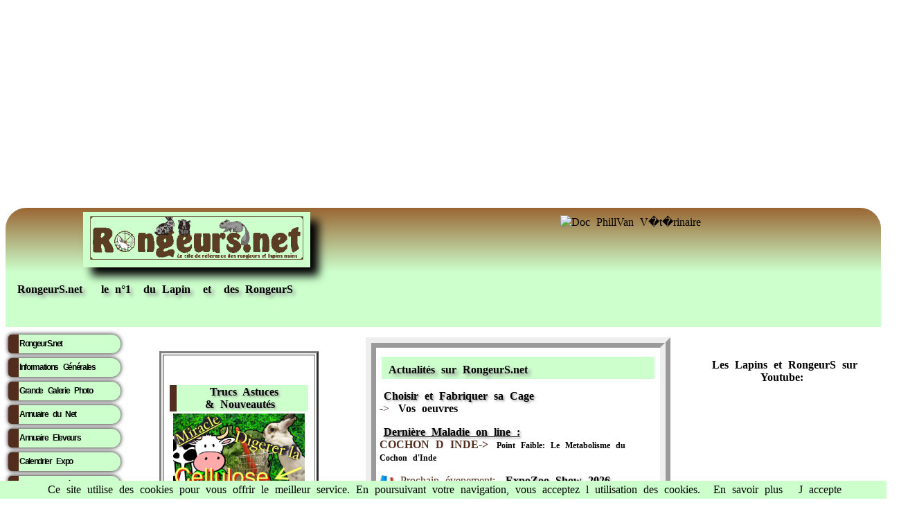

--- FILE ---
content_type: text/html; charset=UTF-8
request_url: https://rongeurs.net/annonces/index.php?payst=6&provincet=0catann=11-5catann=11-5&catann=5-3
body_size: -87
content:
<meta http-equiv="refresh" content="0;URL=https://rongeurs.net">


--- FILE ---
content_type: text/html; charset=UTF-8
request_url: https://rongeurs.net/
body_size: 4902
content:
<!DOCTYPE html>
<html lang="fr" xmlns:og="https://ogp.me/ns#"><head>
<title>Rongeur'SS.net: Lapin,Cochon d Inde,Hamster,Rat,...</title>
<meta name="viewport" content="width=device-width, initial-scale=1.0">

<meta name="Author" content="Philippe Vanhee">
<meta name="robots" content="index, follow">
<meta name="Identifier-URL" content="https://rongeurs.net/">
<meta name="Copyright" content="rongeurs.net Dr Vanhee Philippe Veterinaire">
<link rel="shortcut icon" type="image/x-icon" href="https://rongeurs.net/images/favicone/lp.ico" >
<meta http-equiv="content-language" content="fr">
<meta charset="utf8">
 <link rel="canonical" href="https://rongeurs.net/" />
<link href="/css/1.css" rel="stylesheet" type="text/css">
<link href="/css/mobile.css" rel="stylesheet" type="text/css"> 

<meta property="og:title" content="Rongeur'SS.net: Lapin,Cochon d Inde,Hamster, Chinchilla, Rat,ecureuil,gerbille.." />
<meta property="og:url" content="" /> 
<meta property="og:image" content="https://rongeurs.net/portraits/Images/sisso.jpg" />
<meta property="og:type" content="website" />
<meta property="og:description" content="<br />
<b>Warning</b>:  Undefined variable $og_description in <b>/home/rongeurs/public_html/Library/meta_global.php</b> on line <b>63</b><br />
" />
<meta property="og:site_name" content="RongeurS.net" />
<meta property="og:locale" content="fr_FR" />

<!-- icon for iOS Devices -->
<link rel="apple-touch-icon" href="https://rongeurs.net/iphone/apple-touch-icon.png"/>
<link rel="apple-touch-icon" sizes="114x114" href="https://rongeurs.net/iphone/apple-touch-icon-iphone4.png"/>
<link rel="apple-touch-icon" sizes="72x72" href="https://rongeurs.net/iphone/apple-touch-icon-ipad.png" />
<link rel="apple-touch-startup-image" href="https://rongeurs.net/iphone//splash-screen-320x460.png"/>
<link rel="apple-touch-startup-image" sizes="1024x748" href="https://rongeurs.net/iphone/splash-screen-1024x748.png" />
<link rel="apple-touch-startup-image" sizes="768x1004" href="https://rongeurs.net/iphone/splash-screen-768x1004.png" />
<link rel="apple-touch-startup-image" sizes="640x960" href="https://rongeurs.net/iphone/splash-screen-640x960.png" />
<!-- END icon for iOS Devices -->

<link rel="stylesheet" type="text/css" href="https://rongeurs.net/css/ma_feuille_css_imprimante.css" media="print" />



   
<script async src="https://pagead2.googlesyndication.com/pagead/js/adsbygoogle.js?client=ca-pub-3290433150397287"
     crossorigin="anonymous">
</script>
<script src="https://rongeurs.net/Library/lazysizes.min.js" async=""></script>     <BASE href="https://rongeurs.net">
<meta name="Description" content="Site sur les Lapins nains et Rongeurs domestiques cochon d'inde hamster rat souris gerbille chinchilla octodon tamia de deux veterinaires NAC dr Vanhee et Mary">
<meta name="Keywords" content="rongeur,lapin nain,site rongeur,rongeurs,animal compagnie,animaux,compagnie,animal domestique,rat domestique,lapin,cobaye,chinchilla,degue chili,gerbille,ecureuil coree,hamster,cochon inde,maladie lapin,maladie rongeur,veterinaire,souris animal,souris rongeur maladie,lagomorphe,chien de prairie,octodon,rats domestiques,photo rongeur,photo lapin,veterinaire mary,veterinaire vanhee">
<meta name="google-site-verification" content="GVLo5UATG8jwP02WEtaUmdPNWcw05A9f0cyntevXrUs" />

</head>

<body>

<header>
<div align="center">
  <div id="entete" >
<div class="entete_">
<a href="index.php"><img src="IndexImages/Banniere.gif" alt="rongeurs point net" name="Banniere" width="456" height="96" border="0" id="Banniere" style="min-width: 280px;max-width:310px;height: auto;" /></a> 
</div>


<div class="entete_"1  style="width:500px; height:70px ;" >
<a href="https://www.tubebuddy.com/quicknav/mostpopular/UCg5rwMR2zPM8b_1_BhUp79A" target="_blank"><img src="https://rongeurs.net/pub/ban/Youtubeban%20RPN.jpg" width="468" height="60" alt="Doc PhillVan V�t�rinaire"></a>
</div>
</div>
<div class="clear" > </div>


</div></header>

<div style="padding:15px ; background-color: #CCFFCC">
  <h1>RongeurS.net &nbsp; le n°1 &nbsp;du Lapin&nbsp; et&nbsp; des RongeurS</h1>
  <p>&nbsp;</p>
  <h1>
 
  </h1>
</div>
 


<nav style=" width:180px; min-height:600px; ">
<ul>
<li><a href="https://rongeurs.net/index.php" class="ha2" title="Site d'Information Rongeurs et Lapins">RongeurS.net</a></li>
<li><a href="https://rongeurs.net/General/index.php" class="ha2" title="Informations Générales des Rongeurs">Informations 
      G&eacute;n&eacute;rales </a></li>
<li><a href="https://rongeurs.net/galerie.php" class="ha2" title="Portraits et Photos de Rongeurs et Lapins">Grande 
      Galerie Photo</a></li>
<li><a href="https://rongeurs.net/annuaire_liens" class="ha2" title="Annuaire de liens vers les sites de Rongeurs et Lapins">Annuaire 
      du Net</a></li>
<li><a href="https://rongeurs.net/eleveurs" class="ha2" title="Elevages pour acheter des Lapins ou des Rongeurs">Annuaire 
      Eleveurs</a></li>
<li><a href="https://rongeurs.net/calendrier/" class="ha2" title="Calendrier des Expositions, Concours, evenements des Rongeurs et Lapins">Calendrier 
      Expo</a></li>     
<li><a href="https://rongeurs.net/Pathologie/" class="ha2" title="Les Principales maladies décrites par le Dr Vanhee veterinaire spécialiste">Maladies  Sant&eacute;</a></li>
<li><a href="https://rongeurs.net/Especes/index.php" class="ha2" title="Classification des Rongeurs et Lagomorphes">Acc&egrave;s 
      par Esp&egrave;ce</a></li>
<li><a href="https://tidd.ly/3RMHtc2" target="_blank" class="ha2" title="Boutique en ligne pour les Rongeurs et Lapins">Boutique 
      des Rongeurs</a></li>
</ul>




                                  
</nav>



<section  style=" min-height:750px; " >
<div id="conteneur" style="min-height:500px;">

    <div class="element"  style=" padding:20px; width:235px; height:290px;">
      <table width="230" height="285" border="3" cellpadding="5">
        <tr>
          <td width="200"><div align="center">
            <table width="200" border="0">
              <tr>
                <td height="45" class="rub01"><div align="center" ><strong>
                                  <a href="https://rongeurs.net/nouveautes/index.php" title="Nouveautes Lapin et Rongeur"> <h2> Trucs Astuces<br>
                  &amp; Nouveaut&eacute;s</h2></a></strong></div></td>
              </tr>
              <tr>
                <td height="&(0">
 <portrait_image>               
                <div align="center">
 <a href="https://rongeurs.net/nouveautes/index.php " title ="Truc Nouveautes Rongeurs Le Mystere de la digestion de la Cellulose">
 <img data-src="
https://rongeurs.net/nouveautes/images/Cellulose.png"  alt="Truc Astuces Lapins" 
width=500 height=281 border="0" class="lazyload"></a> </div>
 </portrait_image>
 </td>
              </tr>
              <tr>
                <td height="53""><div align="center" class="ha2"><a href="https://rongeurs.net/nouveautes/index.php" class="ha2" title ="Truc Nouveautes Rongeurs">
				Le Mystere de la digestion de la Cellulose</a></div></td>
              </tr>
            </table>
          </div></td>
        </tr>
      </table width="100" height="100" >
    </div>

<div class="element" style=" width:400px;min-height:430px; border: ridge; border-width: 15px; padding:5px; padding-top:10px ;">
  <div style="font-size:14px;  background-color:#CCFFCC ; text-align:center; padding:8px; margin:3px; " >   
 <a href="https://rongeurs.net/" class="ha2"><h1><font size="3" title="actualites Rongeurs et Lapins">Actualit&eacute;s sur RongeurS.net</font></h1></a>  
</div><p/>
        

            
  
  
          
        
      <div><a href="https://rongeurs.net/General/cages.php"  class="ha2"><h2>Choisir et Fabriquer sa Cage</h2>
    </a><br> -&gt; <a href="https://rongeurs.net/portraits/index.php?cat_id=18"><strong>Vos oeuvres</strong></a>
</div><p/>  
      
<div></div><p/>
    
<div><u><font  class="ha2"><a href="https://rongeurs.net/Pathologie/" class="ha2"><h2>Derni&egrave;re Maladie on line :</h2></a></font>
<div style="clear:both;"></div>        
        </u><font size="3" face="Georgia, Times New Roman, Times, serif">
<b> COCHON D INDE-><a href="https://rongeurs.net/Pathologie/index_mono.php?id=516" class="ha2"> Point Faible: Le Metabolisme du Cochon d'Inde</a></b></font>
</div><p/>

    <div style="padding-right:15px;width:400px; ">
              
   <font >
<img data-src="
https://rongeurs.net/images/france.gif" class="lazyload" width="21" height="13" alt="France" /> Prochain &eacute;venement:<a href="https://rongeurs.net/calendrier/"  class="ha2"><h2><font size="3" class="lazyload"> ExpoZoo Show 2026</font></h2></a>

<div style="clear:both;"></div>--&gt;
 du 13/03/2026 au 15/03/2026        
&nbsp;  lieu <strong> PARIS</strong> (75013)


    <div style="clear:both;"></div>
   
<img data-src="
https://rongeurs.net/images/france.gif" class="lazyload" width="21" height="13" alt="France" /> Prochain &eacute;venement:<a href="https://rongeurs.net/calendrier/"  class="ha2"><h2><font size="3" class="lazyload"> Animal Expo - Animalis Show 2026</font></h2></a>
</font></h2>
    </a></b>
    <div style="clear:both;"></div>
    --&gt;
     du 04/10/2026 au 05/10/2026        
&nbsp;  lieu <strong> PARIS</strong> (75000)</font>
top</div>

      

</div>
<div align="center" class="element" style="width:240px; min-height:260px ;  vertical-align: middle; padding-top:15px ;">
<p><h3><a href="https://www.youtube.com/@Diagnosticien" title="Le Le Doc PhillVan sur Youtube" target="_blank">Les Lapins et RongeurS sur Youtube:</a></h3>
</p>
<iframe src='https://www.youtube.com/embed/?listType=playlist&list=UUg5rwMR2zPM8b_1_BhUp79A' frameborder='0' allowfullscreen /> 
</iframe>
<p>
<h3><a href="https://rongeurs.net/blog/?cat=3" target="_parent">Et sur le Blog !</a></h3></p>
</div>


</div>
<div id="conteneur" style="min-height:400px; ">
<div class="element" align="center" style="width:190px; min-height:180px ; ">
<br><br>

<portrait_image>
<a href="Especes/index.php">

<IMG SRC='News/1.gif' ALT='Espece' BORDER='0'  width='180' height='180'>


</script>
</a>
</portrait_image>
<br>
<a href="galerie.php" ><img src="imageIndex1/Galerie.gif" alt="Grande Galerie" name="Galerie" width="149" height="22" border="0" data-src="imageIndex1/Galerie.gif"></a>
</div>
<div class="element" style="width:260px; min-height:280px ;"  >

                        <table border="3" cellpadding="5"  class="tb">
          <tr>
            <td><div align="center">
              <table width="120" border="0">
                <tr>
                  <td class="rub01"><div align="center"><h2>Les 
                    derniers Portraits:</h2></div></td>
                </tr>
                
                <tr>
                  <td>
<portrait_image>                  
                  <div align="center">
                     

<table width="165" height="130" border="1">
  <tr>
      <td width="149" align="center"><a href="https://rongeurs.net/portraits/index.php?cat_id=15" target="_blank" title="Photos Animaux nouveautes">
	     
<img src="https://rongeurs.net/portraits/Imagettes/princesse_marcelis.jpg" alt="Portrait de 	Princesse	" width="140" height="100"  border="0" align="middle" ></a> 
  <br>

          <font size="2">	Princesse	 </font></td>
    </tr>
  </table>

                            </div> </portrait_image></td>
                </tr>
              </table>
            </div></td>
          </tr>
        </table>
            </div>

    <div class="element" style="width:250px; min-height:290px ; ">
      <table width="250" height="350" border="0" cellpadding="5" cellspacing="0">
        <tr>
          <td rowspan="3" valign="middle"><div align="center">
<portrait_image>             <table width="180" border="0">
          <tr> 
            <td width="166" class="rub01"> 
              <div align="center"> <a href="https://rongeurs.net/Pathologie/" class="ha2" title="Prinvipales Maladies des Rongeurs et Lapins Nains"><h2>Maladies des Rongeurs</h2></a></div></td>
          </tr>
          <tr> 
            <td><div align="center"><a href="https://rongeurs.net/Pathologie/" title="Tumeur Mammaire de la souris "><img src="https://rongeurs.net/Pathologie/Imagettes/272-1.jpg" width="130" height="112" border="0" alt="Tumeur Mammaire de la souris "></a></div></td>
          </tr>
          <tr> 
            <td><div align="center"><a href="https://rongeurs.net/Pathologie/" class="ha2">Tumeur Mammaire de la souris </a></div></td>
          </tr>
        </table>

          
</portrait_image>          </div>
            <br>
            <div align="center"><b><u><a href="https://rongeurs.net/Pathologie/" onMouseOut="MM_nbGroup('out');"  onMouseOver="MM_nbGroup('over','Pathologie','imageIndex1/Pathologie_f2.gif','imageIndex1/Pathologie_f2.gif',1);"  onClick="MM_nbGroup('down','navbar1','Pathologie','imageIndex1/Pathologie.gif',1);" target="_top" ><img name="Pathologie" data-src="
imageIndex1/Pathologie.gif" width="149" height="22" border="0" alt="Sante et Soins" class="lazyload"></a></u></b></div></td>
        </tr>
        <tr> </tr>
        <tr> </tr>
      </table>
    </div>

</section>
<section align="center" >
  <hr width="70%">
                      <p align="center"><font face="Times New Roman, Times, serif" size="2">&quot;Le 
                        contenu de ce site est prot&eacute;g&eacute; par la propri&eacute;t&eacute; 
                        litt&eacute;raire artistique, la convention de Berne et 
                        le Code de la propri&eacute;t&eacute; intellectuelle, 
                      livre I</font><font face="Times New Roman, Times, serif" size="2"><br>
                      Toute reproduction, autrement que par l'usage priv&eacute; du visiteur du 
                        site en vue notamment d'une diffusion publique par n'importe 
                        quel moyen, <br>
                      est strictement interdite sans l'autorisation du webmaster de ce site , Docteur Philippe Vanh&eacute;e, V&eacute;t&eacute;rinaire</font>.&quot;                      </p>
</div> 

</section>



<footer>
<div align="center" >

<PP>
         <div id="conteneur0" script="font-size: small;" >
      <div class="espece"><a href="https://rongeurs.net/lapin/" title="Accueil Lapin Nain">Lapin Nain</a></div>
    <div class="espece"><a href="https://rongeurs.net/Especes/Cobaye/" title="Accueil Cochon Inde">Cochon d'Inde</a></div>
    <div class="espece"><a href="https://rongeurs.net/Especes/Hamster/"title="Accueil Hamster">Hamster</a></div>
    <div class="espece"><a href="https://rongeurs.net/Especes/Hamstrus/" title="Accueil Hamster Russe">Hamsters nains</a></div>
    <div class="espece"><a href="https://rongeurs.net/Especes/Chinchilla/" title="Accueil Chinchilla">Chinchilla</a></div>
    <div class="espece"><a href="https://rongeurs.net/Especes/Rat/" title="Accueil Rat Domestique"> Rat</a></div>
    <div class="espece"><a href="https://rongeurs.net/Especes/Souris/" title="Accueil Souris Domestique">Souris</a></div>
    <div class="espece"><a href="https://rongeurs.net/Especes/Gerbille/" title="Accueil Gerbille">Gerbille</a></div>
    <div class="espece"><a href=" https://rongeurs.net/Especes/Degu/"title="Accueil Octodon">Octodon</a></div>
    <div class="espece"><a href="https://rongeurs.net/Especes/Ecureuil/"title="Accueil Chipmunk">Ecureuil de cor&eacute;e</a></div>
    <div class="espece"><a href="https://rongeurs.net/Especes/Chien_Prairie/" title="Accueil Chien Prairie">Chien de Prairie</a></div>
</div>
    
<div id="conteneur0">
    <div class="espece"><a href="https://rongeurs.net/contact.php" title="Contact">
    <img src="https://rongeurs.net/images/Courrier1.gif" width="25" height="23" align="middle" border="0" alt="@"> 
    Contacter les @uteurs <img src="https://rongeurs.net/images/Courrier1.gif" width="25" height="23" align="middle" border="0" alt="@" /></font></a></div>
    <div class="espece"><a href="https://rongeurs.net/sponsor/"  title="Partenaires">Annonceurs</a></div>
    <div class="espece"><a href="https://rongeurs.net/media/" title="Contacts Media">Dossier Medias</a></div>
    <div class="espece"><a href="https://rongeurs.net/dossiersrpn/bannieres.php" title="Bannieres du Site">Bannieres</a></div>
    <div class="espece"><a href="https://rongeurs.net/dossiersrpn/stats.php" title="Nos Statistiques">Stats</a></div>
    <div class="espece"><a href="https://tidd.ly/3RMHtc2" title="Boutique Animaux" target="_blank">Boutique</a></div>
    <div class="espece"><a href="https://rongeurs.net/blog/?cat=3" title="Autocollants Collector Gratuits" target="_blank">Blog</a></div>
<div class="espece"><a href="https://www.youtube.com/@Diagnosticien" title="les rongeurs sur Youtube" target="_blank">sur Youtube</a></div>
    <div class="espece"><a href="https://www.youtube.com/@nimport-nawak" title="Aides diverses sur Youtube" target="_blank">aides...</a></div>

</div> 
   <div align="center" style="color:#FFF; text-align: center;  width: 600px;  margin-left: auto; margin-right: auto; " ><a href="https://www.youtube.com/@PtitGestePourlaPlanete" title="Petit Geste pour la planete" style="color:#FFF" target="_blank"> Copyright: RongeurS.net Philippe Vanhee  - reproduction interdite</a>
  
   </div> 
<p><br />
   </p>
 <script src="https://rongeurs.net/cookiechoices.js"></script><script>document.addEventListener('DOMContentLoaded', function(event){cookieChoices.showCookieConsentBar('Ce site utilise des cookies pour vous offrir le meilleur service. En poursuivant votre navigation, vous acceptez l utilisation des cookies.', 'J accepte', 'En savoir plus', 'https://rongeurs.net/mentionslegales/');});</script>  
</PP> 

    </div>
</footer>


<nav_bas>
                  <ul>
<li><a href="https://rongeurs.net/index.php" class="ha2" title="Site d'Information Rongeurs et Lapins">RongeurS.net</a></li>
<li><a href="https://rongeurs.net/General/index.php" class="ha2" title="Informations Générales des Rongeurs">Informations 
      G&eacute;n&eacute;rales </a></li>
<li><a href="https://rongeurs.net/galerie.php" class="ha2" title="Portraits et Photos de Rongeurs et Lapins">Grande 
      Galerie Photo</a></li>
<li><a href="https://rongeurs.net/annuaire_liens" class="ha2" title="Annuaire de liens vers les sites de Rongeurs et Lapins">Annuaire 
      du Net</a></li>
<li><a href="https://rongeurs.net/eleveurs" class="ha2" title="Elevages pour acheter des Lapins ou des Rongeurs">Annuaire 
      Eleveurs</a></li>
<li><a href="https://rongeurs.net/calendrier/" class="ha2" title="Calendrier des Expositions, Concours, evenements des Rongeurs et Lapins">Calendrier 
      Expo</a></li>     
<li><a href="https://rongeurs.net/Pathologie/" class="ha2" title="Les Principales maladies décrites par le Dr Vanhee veterinaire spécialiste">Maladies  Sant&eacute;</a></li>
<li><a href="https://rongeurs.net/Especes/index.php" class="ha2" title="Classification des Rongeurs et Lagomorphes">Acc&egrave;s 
      par Esp&egrave;ce</a></li>
<li><a href="https://tidd.ly/3RMHtc2" target="_blank" class="ha2" title="Boutique en ligne pour les Rongeurs et Lapins">Boutique 
      des Rongeurs</a></li>
</ul>

</nav_bas> 


</body>
</html>

--- FILE ---
content_type: text/html; charset=utf-8
request_url: https://www.google.com/recaptcha/api2/aframe
body_size: 258
content:
<!DOCTYPE HTML><html><head><meta http-equiv="content-type" content="text/html; charset=UTF-8"></head><body><script nonce="5A4BtY_okkLLE_OmsIE_bg">/** Anti-fraud and anti-abuse applications only. See google.com/recaptcha */ try{var clients={'sodar':'https://pagead2.googlesyndication.com/pagead/sodar?'};window.addEventListener("message",function(a){try{if(a.source===window.parent){var b=JSON.parse(a.data);var c=clients[b['id']];if(c){var d=document.createElement('img');d.src=c+b['params']+'&rc='+(localStorage.getItem("rc::a")?sessionStorage.getItem("rc::b"):"");window.document.body.appendChild(d);sessionStorage.setItem("rc::e",parseInt(sessionStorage.getItem("rc::e")||0)+1);localStorage.setItem("rc::h",'1768274312006');}}}catch(b){}});window.parent.postMessage("_grecaptcha_ready", "*");}catch(b){}</script></body></html>

--- FILE ---
content_type: text/css
request_url: https://rongeurs.net/css/1.css
body_size: 1691
content:
header, nav, section ,footer,article ,aside,frame,section,PP { display:block; }

body,td,th {
	font-family: Georgia, "Times New Roman", Times, serif;
	background-color: #fff;
	word-spacing: 5px;
	height: 5px;
	color: #522c1d;
	font-size: medium;
}

logo {align-items: center}

a { 
	padding:4px;
	height:30px;
	text-decoration:none;
	color:black ;
	}

h1 {
	font-family: Georgia, "Times New Roman", Times, serif;
	font-size: 16px;
	color: #000;
	padding: 2px;
	text-shadow: 4px 4px 5px #999;
	float: left;
	margin: 0;
	text-align:left;
	display:inline;	
	
}
h2 {
	font-family: Georgia, "Times New Roman", Times, serif;
	font-size: 16px;
	color: #000;
	padding: 2px;
	text-shadow: 2px 2px 3px #999;

	margin: 0;
	text-align:left;
	display:inline;
	}
h3,h4,h5 {	
	font-size: 16px;	
	margin: 0;
	text-align:left;
	display:inline;
	}
h3,h4,h5 a { text-decoration:none; 
			
			}	

header {
	background: -webkit-gradient(linear,0% 0%,0% 100%,from(#963), to(#ccffcc));
	padding: 6px;
	border-radius: 30px 30px 0px 0px;
}

	

section {
	background-color: white ;
	
	border-top-width: medium;
	border-right-width: medium;
	border-bottom-width: medium;
	border-left-width: medium;
	border-top-color: #F00;
	border-right-color: #F00;
	border-bottom-color: #F00;
	border-left-color: #F00;
}
aside { float:right ;
	width:140px ;
	border:6px;
	padding:5px:}
	
footer {
	clear:both; padding-top:10px;
	background: -webkit-gradient(linear,0% 0%,0% 100%,from(#ccffcc),to(#963));
    border-radius: 0 0 100px 100px;
}
.Degrade {
	background: -webkit-gradient(linear,0% 0%,0% 100%,from(#ccffcc),to(#963));
	font-family: Georgia; }

.fondvert {background: #ccffcc ; }
.ombrimage {box-shadow: 8px 8px 15px grey;background: #ccffcc ; }

.rub01 {
	border-left:10px solid #522c1d;
	background-color:#ccffcc;
	font-weight: bold;
}
.ha2{
	font-size: 12px;
	font-weight: bold;
	text-decoration:none;
	color:#000000 }

.ha2:active{
	font-size: 12px;
	font-weight: bold;
	text-decoration:none;
	color:#ff0000
}
.ha2:link{
	font-size: 12px;
	font-weight: bold;
	text-decoration:none;
	color:#000000
}
.ha2:visited{
	font-size: 12px;
	font-weight: bold;
	text-decoration:none;
	color:#000000
}
.ha2:hover{
	font-size: 12px;
	font-weight: bold;
	text-decoration:underline;
	color:#522c1d
}


/* lien gauche */
nav{
	clear:both;
	float:left;
	width:20%;
	margin-top: 7px;
	margin-bottom: 5px;
	padding-right: 20 px; 
	display:inline-block;
		width: 170 ;
		vertical-align: top;
		min-height:490px;
}
nav ul {
	padding:0;
	margin:0;
	list-style-type:none;
     float:none;clear:both

}
nav ul li {
	font-weight: bold;
	color: #black;
	width:150px;
	height: 30px;
		line-height: 25px;
	text-align: left;
	border-top-width: 5px;
	border-bottom-width: 5px;
	border-top-color: #FFF;
	border-bottom-color: white;
	border-right-width: 2px;
	border-right-style: solid;
	border-right-color: white;
	vertical-align: middle;
}
nav ul li a{
	border-radius: 10px 25px 25px 10px;
	display:block;
	padding:0;
	height: 25px;
	background-color:#ccffcc;
	border:none;
	border-left:15px solid #522c1d;
	border-bottom-width: 5px;
	text-decoration:none;
	color: black;
	width:145px;
	font-family: Verdana, Geneva, sans-serif;
	font-size: 10px;
	text-align: left;
	box-shadow: 0 0 6px black;
	letter-spacing: -1pt;
	padding: 1px;
   margin: 4px; /* Marge ext�rieure de 50px */
}
nav ul li a:hover {
	background-color:#DEDEDE;
 } 
 
 nav div{
	color:#000;
	text-shadow:#804000;
	font-size: small;
	font-family: Verdana, Geneva, sans-serif;
	font-weight: bold;
	 }
 nav div a{
	font-size: small;
	text-decoration: none;
	 }	 
 nav div a:hover {
	font-size: small;
	text-decoration: none;
	font-family: Verdana, Geneva, sans-serif;
	font-weight: normal;
	font-style: normal;
	font-variant: normal;
	text-transform: none;
	color: #000;
	 }
actu {display:block ;float:left ;
	background-color: #F00 ;
	height:300 ;
	width: 260 ;
	}

news{display:block ;float:left ;background-color:#0FC ; 
	height:200 ;
	width: 160 ;
	}
#conteneur {
    display: flex;
    flex-wrap: wrap;
    justify-content: space-around;

	}
.element {
	max-height: 350px;
	margin-top: 15px;
	

		}
.element:nth-child(1) {
	margin-top: 15px;
	padding-top:20px ;
	}
.element:nth-child(2) {
	background-color: #FFF;

	}
.element:nth-child(3) {background-color: white; }
.element:nth-child(4) <{background-color:white; }
.element:nth-child(5) {background-color: #ad6; }
.element:nth-child(6) <{background-color:#FF0; }

.clear { clear:both ; }

.vmiddle {	vertical-align:middle ;;}


PP{
	float:none;
	clear:both;
	text-align: center;
	justify-content: space-around;
	font-family: Tahoma, Geneva, sans-serif;
	font-size: small;
	color: #000;
}

PP div{
	padding:2;
	margin:1px;
	color:#000;
	text-shadow:#804000;
	 }
PP div a{
	display:block;
	height:10px;
	vertical-align:bottom;
	font-size: small;
	text-decoration: none;
	width: auto;
	padding-top: 2;
	padding-bottom: 2;
	color: #000;
	 }	 
PP div a:hover {
	text-decoration: none;
	font-weight: normal;
	font-style: normal;
	font-variant: normal;
	text-transform: none;
	color: #000;
	background-color: #CCC;
	 }
#conteneur0 {
	display: flex;
	flex-wrap: wrap;
  justify-content: center;
	}	 
#conteneur1 {
	display: flex;
	flex-wrap: wrap;
	align-items: flex-start;

	}	 
.espece {
	font-size: 30px;
	padding:4px;
	height:40px;

	
		}
		
#entete {	display: flex;
	flex-wrap: wrap;
	justify-content: center;

		
		}
.entete_ {  }
.entete_:nth-child(1) {
			width:auto;
			display:block;
			background-color:#CCFFCC;
			box-shadow: 12px 12px 12px black;
			padding:5px;
			  margin: auto; /* eh oui, tout b�tement */
			  height: 70px;
	}
.entete_:nth-child(2) {
			width: 470px;
			display:block;	
			margin:15px;`
			vertical-align:middle;
			  margin: auto; /* eh oui, tout b�tement */	
	}
.rongeurs_net {
	display: block;
	background-color: #ccffcc ;
  	box-shadow: 8px 8px 12px black;
  	height: auto;
	width: 110px ; 
	padding:12px;
    border-radius: 15px 55px 15px 40px;
	transform: rotate(8deg);
	
}

figure img:hover {
	width: 450px;
	height: 450px;
	max-width: 100%;
	height: auto;

	margin-bottom: 5px;
	margin-right: 10px;
	border: 3px solid 996633;
}
.entete_g {

			}
.entete_g:nth-child(1) {
	margin-top:15px;
			display:block;
			min-height: 
			height:75px;
			padding:5px;
			vertical-align:middle;
	}
.entete_g:nth-child(2) {
			display:block;
			width:300px ;
			min-height:80px;
			background-color:#CCFFCC;
			margin: 8px;
			padding:3px;
			vertical-align:middle;
			border-radius: 15px 15px 15px 15px;
			border:double;
			vertical-align:middle;
			border-top:solid 13px #804000 ;
			border-left:solid 13px#963;
			border-bottom: solid 13px #804000 ;
			border-right:solid 13px#963;
			line-height:25px;

	}
.entete_g:nth-child(3) {
			margin-top:20px;
			padding:5px;
			vertical-align:middle;
			width:475px;
			height:70px;
	}	
	
#texte {
	font-family: Tahoma, Geneva, sans-serif;
	font-size: 14px;
	color: #000;
	}
/* centrage vertical dans box */
.parent {
  display: flex; /* contexte sur le parent  */
}
.enfant {
  margin: auto; /* eh oui, tout b�tement */
}
#tableau {
	display: flex;
	flex-wrap: wrap;
	justify-content: center;

	}
	
.tableau_ {
			display:block;
			border:10px;
			padding:5px;
			width:320;
			border-radius: 10px 10px 10px 10px;
			margin:15px;
			font-size: 16px;
			}
.right {float:right;
border:8px;}

.colonnes {    
    -webkit-columns: 300px 3;
    -moz-columns: 300px 3;
    columns: 300px 3;
	text-align:justify;
	column-width: 300px;
	}
portrait_image img {width:190px; height:auto; }

--- FILE ---
content_type: text/css
request_url: https://rongeurs.net/css/mobile.css
body_size: 761
content:

@media (max-width: 640px) {
	
	* {
		box-sizing: border-box;
	}
	

	
	/* passer body (et tous les éléments de largeur fixe) en largeur automatique */

	body {
		width: auto;
		margin: 0;
		padding: 0;
	}
	
	/* fixer une largeur maximale de 100% aux éléments potentiellement problématiques */

	img,
	table,
	td,
	blockquote,
	code,
	pre,
	textarea,
	input,
	iframe,
	object,
	embed,
	video {
		max-width: 100%;
	}
	
	/* conserver le ratio des images */

	img {
		height: auto;
	}
	
	/* gestion des mots longs */

	textarea,
	table,
	td,
	th,
	code,
	pre,
	samp {
		-webkit-hyphens: auto; /* césure propre */
		-moz-hyphens: auto;
		hyphens: auto;
		word-wrap: break-word; /* passage à la ligne forcé */
	}
	
	code,
	pre,
	samp {
		white-space: pre-wrap; /* passage à la ligne spécifique pour les éléments à châsse fixe */
	}
	
	/* Passer à une seule colonne (à appliquer aux éléments multi-colonnes) */

	.element1,
	.element2 {
		float: none;
		width: auto;
	}
	
	/* masquer les éléments superflus */

	.hide_mobile {
		display: none !important;
	}
	

	
}

	/* pad et tablettes */
@media (max-device-width:768px) and (orientation: landscape) {
  html {
   -webkit-text-size-adjust: 100%;
   -ms-text-size-adjust: 100%;
  }
}

@media only screen and (max-device-width:470px) {
nav,aside,mobile_eff {
	 display:none;
	 }
	 

right {
	float:none;	
	
	margin:10px 0px 10px 30px;
	display:block;
	border:5px;
	border:#0F6;
	}
 nav_bas {
	 float: right;
	display:inline-block;
		width:300px;
		vertical-align: top;
		margin-right:10px;
}
nav_bas ul {


	list-style-type:none;
     float:none;clear:both

}
nav_bas ul li {
	padding:2;	 
	float: right;
	font-weight: bold;
	color: #black;
	margin:3;
	height: 30px;
	line-height: 25px;
	text-align: center;
	border-top-width: 5px;
	border-bottom-width: 5px;
	border-top-color: #FFF;
	border-bottom-color: white;
	border-right-width: 2px;
	border-right-style: solid;
	border-right-color: white;
	vertical-align: middle;
}
nav_bas ul li a{
	border-radius: 25px 10px 10px 25px;
	display:block;
	padding:0;
	height: 30px;
	background-color:#ccffcc;
	border:none;
	border-left:15px solid #522c1d;
	border-bottom-width: 5px;
	text-decoration:none;
	color: black;
	width:200px;
	font-family: Verdana, Geneva, sans-serif;
	font-size: 10px;
	text-align: center;
	box-shadow: 0 0 6px black;
	letter-spacing: -1pt;
	padding: 1px;
   margin: 4px; /* Marge extérieure de 50px */
}
nav_bas ul li a:hover {
	background-color:#DEDEDE;
 } 
 
nav_bas div{
	color:#000;
	text-shadow:#804000;
	font-size: small;
	font-family: Verdana, Geneva, sans-serif;
	font-weight: bold;
	 }
nav_bas div a{
	font-size: small;
	text-decoration: none;
	 }	 
nav_bas div a:hover {
	font-size: small;
	text-decoration: none;
	font-family: Verdana, Geneva, sans-serif;
	font-weight: normal;
	font-style: normal;
	font-variant: normal;
	text-transform: none;
	color: #000;
	 }
pubentete {display:none; }
pub {display:none; }
}


@media only screen and (min-device-width:470px)  {
nav_bas {display:none;}
mobile_not{display:none;}
}

--- FILE ---
content_type: text/css
request_url: https://rongeurs.net/css/ma_feuille_css_imprimante.css
body_size: -235
content:
footer { /* Les �l�ments qui ne seront pas affich�s  */
  display :none;
}
nav_bas { display :none; }
nav { display :none; }
pubentete { display :none; }
pub { display :none; }
non_imprim { display :none; }